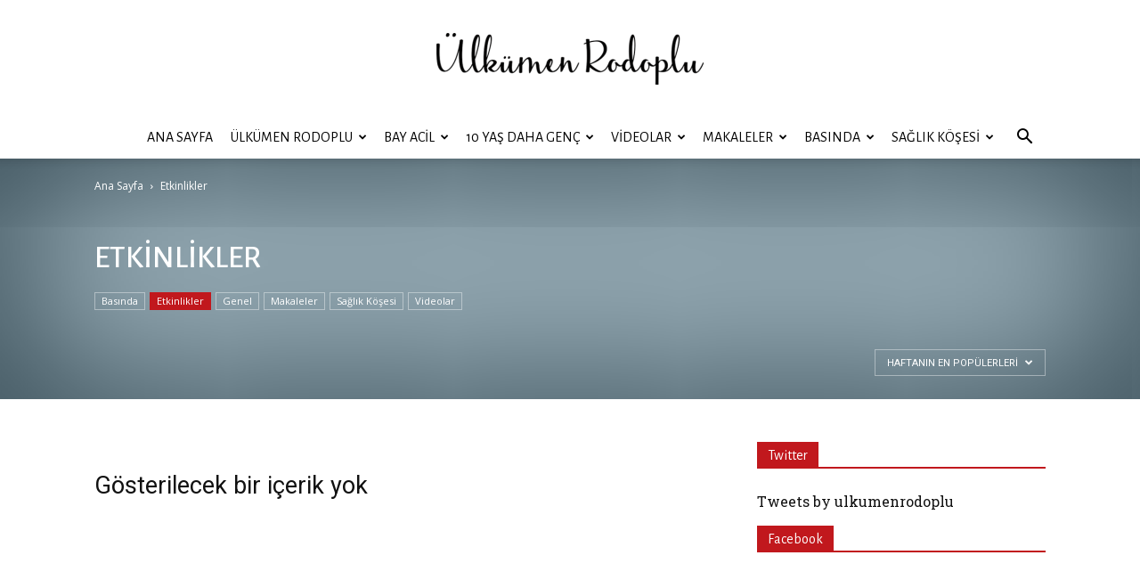

--- FILE ---
content_type: text/html; charset=UTF-8
request_url: http://www.ulkumenrodoplu.com/kategori/etkinlikler?filter_by=popular7
body_size: 14960
content:
<!doctype html >
<!--[if IE 8]>    <html class="ie8" lang="en"> <![endif]-->
<!--[if IE 9]>    <html class="ie9" lang="en"> <![endif]-->
<!--[if gt IE 8]><!--> <html lang="tr-TR" prefix="og: http://ogp.me/ns#"> <!--<![endif]-->
<head>
    <title>Etkinlikler arşivleri | Dr. Ülkümen Rodoplu</title>
    <meta charset="UTF-8" />
    <meta name="viewport" content="width=device-width, initial-scale=1.0">
    <link rel="pingback" href="http://www.ulkumenrodoplu.com/xmlrpc.php" />
    <link rel="icon" type="image/png" href="http://www.ulkumenrodoplu.com/wp-content/uploads/2020/02/fav-300x300.jpg">
<!-- This site is optimized with the Yoast SEO plugin v5.2 - https://yoast.com/wordpress/plugins/seo/ -->
<link rel="canonical" href="http://www.ulkumenrodoplu.com/kategori/etkinlikler" />
<meta property="og:locale" content="tr_TR" />
<meta property="og:type" content="object" />
<meta property="og:title" content="Etkinlikler arşivleri | Dr. Ülkümen Rodoplu" />
<meta property="og:url" content="http://www.ulkumenrodoplu.com/kategori/etkinlikler" />
<meta property="og:site_name" content="Dr. Ülkümen Rodoplu" />
<meta name="twitter:card" content="summary" />
<meta name="twitter:title" content="Etkinlikler arşivleri | Dr. Ülkümen Rodoplu" />
<meta name="twitter:site" content="@ulkumenrodoplu" />
<!-- / Yoast SEO plugin. -->

<link rel='dns-prefetch' href='//fonts.googleapis.com' />
<link rel='dns-prefetch' href='//s.w.org' />
<link rel="alternate" type="application/rss+xml" title="Dr. Ülkümen Rodoplu &raquo; beslemesi" href="http://www.ulkumenrodoplu.com/feed" />
<link rel="alternate" type="application/rss+xml" title="Dr. Ülkümen Rodoplu &raquo; yorum beslemesi" href="http://www.ulkumenrodoplu.com/comments/feed" />
<link rel="alternate" type="application/rss+xml" title="Dr. Ülkümen Rodoplu &raquo; Etkinlikler kategori beslemesi" href="http://www.ulkumenrodoplu.com/kategori/etkinlikler/feed" />
		<script type="text/javascript">
			window._wpemojiSettings = {"baseUrl":"https:\/\/s.w.org\/images\/core\/emoji\/2.2.1\/72x72\/","ext":".png","svgUrl":"https:\/\/s.w.org\/images\/core\/emoji\/2.2.1\/svg\/","svgExt":".svg","source":{"concatemoji":"http:\/\/www.ulkumenrodoplu.com\/wp-includes\/js\/wp-emoji-release.min.js?ver=4.7.29"}};
			!function(t,a,e){var r,n,i,o=a.createElement("canvas"),l=o.getContext&&o.getContext("2d");function c(t){var e=a.createElement("script");e.src=t,e.defer=e.type="text/javascript",a.getElementsByTagName("head")[0].appendChild(e)}for(i=Array("flag","emoji4"),e.supports={everything:!0,everythingExceptFlag:!0},n=0;n<i.length;n++)e.supports[i[n]]=function(t){var e,a=String.fromCharCode;if(!l||!l.fillText)return!1;switch(l.clearRect(0,0,o.width,o.height),l.textBaseline="top",l.font="600 32px Arial",t){case"flag":return(l.fillText(a(55356,56826,55356,56819),0,0),o.toDataURL().length<3e3)?!1:(l.clearRect(0,0,o.width,o.height),l.fillText(a(55356,57331,65039,8205,55356,57096),0,0),e=o.toDataURL(),l.clearRect(0,0,o.width,o.height),l.fillText(a(55356,57331,55356,57096),0,0),e!==o.toDataURL());case"emoji4":return l.fillText(a(55357,56425,55356,57341,8205,55357,56507),0,0),e=o.toDataURL(),l.clearRect(0,0,o.width,o.height),l.fillText(a(55357,56425,55356,57341,55357,56507),0,0),e!==o.toDataURL()}return!1}(i[n]),e.supports.everything=e.supports.everything&&e.supports[i[n]],"flag"!==i[n]&&(e.supports.everythingExceptFlag=e.supports.everythingExceptFlag&&e.supports[i[n]]);e.supports.everythingExceptFlag=e.supports.everythingExceptFlag&&!e.supports.flag,e.DOMReady=!1,e.readyCallback=function(){e.DOMReady=!0},e.supports.everything||(r=function(){e.readyCallback()},a.addEventListener?(a.addEventListener("DOMContentLoaded",r,!1),t.addEventListener("load",r,!1)):(t.attachEvent("onload",r),a.attachEvent("onreadystatechange",function(){"complete"===a.readyState&&e.readyCallback()})),(r=e.source||{}).concatemoji?c(r.concatemoji):r.wpemoji&&r.twemoji&&(c(r.twemoji),c(r.wpemoji)))}(window,document,window._wpemojiSettings);
		</script>
		<style type="text/css">
img.wp-smiley,
img.emoji {
	display: inline !important;
	border: none !important;
	box-shadow: none !important;
	height: 1em !important;
	width: 1em !important;
	margin: 0 .07em !important;
	vertical-align: -0.1em !important;
	background: none !important;
	padding: 0 !important;
}
</style>
<link rel='stylesheet' id='contact-form-7-css'  href='http://www.ulkumenrodoplu.com/wp-content/plugins/contact-form-7/includes/css/styles.css?ver=4.8.1' type='text/css' media='all' />
<link rel='stylesheet' id='rs-plugin-settings-css'  href='http://www.ulkumenrodoplu.com/wp-content/plugins/revslider/public/assets/css/settings.css?ver=5.4.1' type='text/css' media='all' />
<style id='rs-plugin-settings-inline-css' type='text/css'>
#rs-demo-id {}
</style>
<link rel='stylesheet' id='google-fonts-style-css'  href='http://fonts.googleapis.com/css?family=Alegreya+Sans%3A400%2C200%2C200italic%2C300%2C300italic%2C400italic%2C500%2C500italic%2C600%2C600italic%2C700%2C700italic%7CRoboto+Slab%3A400%2C200%2C200italic%2C300%2C300italic%2C400italic%2C500%2C500italic%2C600%2C600italic%2C700%2C700italic%7COpen+Sans%3A300italic%2C400%2C400italic%2C600%2C600italic%2C700%2C200%2C200italic%2C300%2C500%2C500italic%2C700italic%7CRoboto%3A300%2C400%2C400italic%2C500%2C500italic%2C700%2C900%2C200%2C200italic%2C300italic%2C600%2C600italic%2C700italic&#038;subset=cyrillic%2Ccyrillic-ext%2Clatin%2Clatin-ext&#038;ver=7.8' type='text/css' media='all' />
<link rel='stylesheet' id='js_composer_front-css'  href='http://www.ulkumenrodoplu.com/wp-content/plugins/js_composer/assets/css/js_composer.min.css?ver=5.0.1' type='text/css' media='all' />
<link rel='stylesheet' id='td-theme-css'  href='http://www.ulkumenrodoplu.com/wp-content/themes/ulkumenrodoplu/style.css?ver=7.8' type='text/css' media='all' />
<link rel='stylesheet' id='td-theme-demo-style-css'  href='http://www.ulkumenrodoplu.com/wp-content/themes/ulkumenrodoplu/includes/demos/politics/demo_style.css?ver=7.8' type='text/css' media='all' />
<script type='text/javascript' src='http://www.ulkumenrodoplu.com/wp-includes/js/jquery/jquery.js?ver=1.12.4'></script>
<script type='text/javascript' src='http://www.ulkumenrodoplu.com/wp-includes/js/jquery/jquery-migrate.min.js?ver=1.4.1'></script>
<script type='text/javascript' src='http://www.ulkumenrodoplu.com/wp-content/plugins/revslider/public/assets/js/jquery.themepunch.tools.min.js?ver=5.4.1'></script>
<script type='text/javascript' src='http://www.ulkumenrodoplu.com/wp-content/plugins/revslider/public/assets/js/jquery.themepunch.revolution.min.js?ver=5.4.1'></script>
<script type='text/javascript'>
/* <![CDATA[ */
var sfpp_script_vars = {"language":"tr_TR","appId":"297186066963865"};
/* ]]> */
</script>
<script type='text/javascript' async="async" src='http://www.ulkumenrodoplu.com/wp-content/plugins/simple-facebook-twitter-widget/js/simple-facebook-page-root.js?ver=1.4.15'></script>
<link rel='https://api.w.org/' href='http://www.ulkumenrodoplu.com/wp-json/' />
<link rel="EditURI" type="application/rsd+xml" title="RSD" href="http://www.ulkumenrodoplu.com/xmlrpc.php?rsd" />
<link rel="wlwmanifest" type="application/wlwmanifest+xml" href="http://www.ulkumenrodoplu.com/wp-includes/wlwmanifest.xml" /> 
<meta name="generator" content="WordPress 4.7.29" />
<!--[if lt IE 9]><script src="http://html5shim.googlecode.com/svn/trunk/html5.js"></script><![endif]-->
    <meta name="generator" content="Powered by Visual Composer - drag and drop page builder for WordPress."/>
<!--[if lte IE 9]><link rel="stylesheet" type="text/css" href="http://www.ulkumenrodoplu.com/wp-content/plugins/js_composer/assets/css/vc_lte_ie9.min.css" media="screen"><![endif]--><meta name="generator" content="Powered by Slider Revolution 5.4.1 - responsive, Mobile-Friendly Slider Plugin for WordPress with comfortable drag and drop interface." />

<!-- JS generated by theme -->

<script>
    
    

	    var tdBlocksArray = []; //here we store all the items for the current page

	    //td_block class - each ajax block uses a object of this class for requests
	    function tdBlock() {
		    this.id = '';
		    this.block_type = 1; //block type id (1-234 etc)
		    this.atts = '';
		    this.td_column_number = '';
		    this.td_current_page = 1; //
		    this.post_count = 0; //from wp
		    this.found_posts = 0; //from wp
		    this.max_num_pages = 0; //from wp
		    this.td_filter_value = ''; //current live filter value
		    this.is_ajax_running = false;
		    this.td_user_action = ''; // load more or infinite loader (used by the animation)
		    this.header_color = '';
		    this.ajax_pagination_infinite_stop = ''; //show load more at page x
	    }


        // td_js_generator - mini detector
        (function(){
            var htmlTag = document.getElementsByTagName("html")[0];

            if ( navigator.userAgent.indexOf("MSIE 10.0") > -1 ) {
                htmlTag.className += ' ie10';
            }

            if ( !!navigator.userAgent.match(/Trident.*rv\:11\./) ) {
                htmlTag.className += ' ie11';
            }

            if ( /(iPad|iPhone|iPod)/g.test(navigator.userAgent) ) {
                htmlTag.className += ' td-md-is-ios';
            }

            var user_agent = navigator.userAgent.toLowerCase();
            if ( user_agent.indexOf("android") > -1 ) {
                htmlTag.className += ' td-md-is-android';
            }

            if ( -1 !== navigator.userAgent.indexOf('Mac OS X')  ) {
                htmlTag.className += ' td-md-is-os-x';
            }

            if ( /chrom(e|ium)/.test(navigator.userAgent.toLowerCase()) ) {
               htmlTag.className += ' td-md-is-chrome';
            }

            if ( -1 !== navigator.userAgent.indexOf('Firefox') ) {
                htmlTag.className += ' td-md-is-firefox';
            }

            if ( -1 !== navigator.userAgent.indexOf('Safari') && -1 === navigator.userAgent.indexOf('Chrome') ) {
                htmlTag.className += ' td-md-is-safari';
            }

            if( -1 !== navigator.userAgent.indexOf('IEMobile') ){
                htmlTag.className += ' td-md-is-iemobile';
            }

        })();




        var tdLocalCache = {};

        ( function () {
            "use strict";

            tdLocalCache = {
                data: {},
                remove: function (resource_id) {
                    delete tdLocalCache.data[resource_id];
                },
                exist: function (resource_id) {
                    return tdLocalCache.data.hasOwnProperty(resource_id) && tdLocalCache.data[resource_id] !== null;
                },
                get: function (resource_id) {
                    return tdLocalCache.data[resource_id];
                },
                set: function (resource_id, cachedData) {
                    tdLocalCache.remove(resource_id);
                    tdLocalCache.data[resource_id] = cachedData;
                }
            };
        })();

    
    
var td_viewport_interval_list=[{"limitBottom":767,"sidebarWidth":228},{"limitBottom":1018,"sidebarWidth":300},{"limitBottom":1140,"sidebarWidth":324}];
var td_animation_stack_effect="type0";
var tds_animation_stack=true;
var td_animation_stack_specific_selectors=".entry-thumb, img";
var td_animation_stack_general_selectors=".td-animation-stack img, .td-animation-stack .entry-thumb, .post img";
var tds_general_modal_image="yes";
var td_ajax_url="http:\/\/www.ulkumenrodoplu.com\/wp-admin\/admin-ajax.php?td_theme_name=Newspaper&v=7.8";
var td_get_template_directory_uri="http:\/\/www.ulkumenrodoplu.com\/wp-content\/themes\/ulkumenrodoplu";
var tds_snap_menu="snap";
var tds_logo_on_sticky="";
var tds_header_style="10";
var td_please_wait="L\u00fctfen Bekleyin...";
var td_email_user_pass_incorrect="Kullan\u0131c\u0131 ad\u0131 veya \u015fifre yanl\u0131\u015f!";
var td_email_user_incorrect="Email veya kullan\u0131c\u0131 ad\u0131 yanl\u0131\u015f!";
var td_email_incorrect="Email yanl\u0131\u015f!";
var tds_more_articles_on_post_enable="";
var tds_more_articles_on_post_time_to_wait="";
var tds_more_articles_on_post_pages_distance_from_top=0;
var tds_theme_color_site_wide="#c1181d";
var tds_smart_sidebar="enabled";
var tdThemeName="Newspaper";
var td_magnific_popup_translation_tPrev="\u00d6nceki (Sol ok tu\u015fu)";
var td_magnific_popup_translation_tNext="Sonraki (Sa\u011f ok tu\u015fu)";
var td_magnific_popup_translation_tCounter="%curr% \/ %total%";
var td_magnific_popup_translation_ajax_tError="%url% linkindeki i\u00e7erik y\u00fcklenemedi.";
var td_magnific_popup_translation_image_tError="%curr% nolu imaj y\u00fcklenemedi.";
var td_ad_background_click_link="";
var td_ad_background_click_target="";
</script>


<!-- Header style compiled by theme -->

<style>
    
.td-header-wrap .black-menu .sf-menu > .current-menu-item > a,
    .td-header-wrap .black-menu .sf-menu > .current-menu-ancestor > a,
    .td-header-wrap .black-menu .sf-menu > .current-category-ancestor > a,
    .td-header-wrap .black-menu .sf-menu > li > a:hover,
    .td-header-wrap .black-menu .sf-menu > .sfHover > a,
    .td-header-style-12 .td-header-menu-wrap-full,
    .sf-menu > .current-menu-item > a:after,
    .sf-menu > .current-menu-ancestor > a:after,
    .sf-menu > .current-category-ancestor > a:after,
    .sf-menu > li:hover > a:after,
    .sf-menu > .sfHover > a:after,
    .td-header-style-12 .td-affix,
    .header-search-wrap .td-drop-down-search:after,
    .header-search-wrap .td-drop-down-search .btn:hover,
    input[type=submit]:hover,
    .td-read-more a,
    .td-post-category:hover,
    .td-grid-style-1.td-hover-1 .td-big-grid-post:hover .td-post-category,
    .td-grid-style-5.td-hover-1 .td-big-grid-post:hover .td-post-category,
    .td_top_authors .td-active .td-author-post-count,
    .td_top_authors .td-active .td-author-comments-count,
    .td_top_authors .td_mod_wrap:hover .td-author-post-count,
    .td_top_authors .td_mod_wrap:hover .td-author-comments-count,
    .td-404-sub-sub-title a:hover,
    .td-search-form-widget .wpb_button:hover,
    .td-rating-bar-wrap div,
    .td_category_template_3 .td-current-sub-category,
    .dropcap,
    .td_wrapper_video_playlist .td_video_controls_playlist_wrapper,
    .wpb_default,
    .wpb_default:hover,
    .td-left-smart-list:hover,
    .td-right-smart-list:hover,
    .woocommerce-checkout .woocommerce input.button:hover,
    .woocommerce-page .woocommerce a.button:hover,
    .woocommerce-account div.woocommerce .button:hover,
    #bbpress-forums button:hover,
    .bbp_widget_login .button:hover,
    .td-footer-wrapper .td-post-category,
    .td-footer-wrapper .widget_product_search input[type="submit"]:hover,
    .woocommerce .product a.button:hover,
    .woocommerce .product #respond input#submit:hover,
    .woocommerce .checkout input#place_order:hover,
    .woocommerce .woocommerce.widget .button:hover,
    .single-product .product .summary .cart .button:hover,
    .woocommerce-cart .woocommerce table.cart .button:hover,
    .woocommerce-cart .woocommerce .shipping-calculator-form .button:hover,
    .td-next-prev-wrap a:hover,
    .td-load-more-wrap a:hover,
    .td-post-small-box a:hover,
    .page-nav .current,
    .page-nav:first-child > div,
    .td_category_template_8 .td-category-header .td-category a.td-current-sub-category,
    .td_category_template_4 .td-category-siblings .td-category a:hover,
    #bbpress-forums .bbp-pagination .current,
    #bbpress-forums #bbp-single-user-details #bbp-user-navigation li.current a,
    .td-theme-slider:hover .slide-meta-cat a,
    a.vc_btn-black:hover,
    .td-trending-now-wrapper:hover .td-trending-now-title,
    .td-scroll-up,
    .td-smart-list-button:hover,
    .td-weather-information:before,
    .td-weather-week:before,
    .td_block_exchange .td-exchange-header:before,
    .td_block_big_grid_9.td-grid-style-1 .td-post-category,
    .td_block_big_grid_9.td-grid-style-5 .td-post-category,
    .td-grid-style-6.td-hover-1 .td-module-thumb:after,
    .td-pulldown-syle-2 .td-subcat-dropdown ul:after,
    .td_block_template_9 .td-block-title:after,
    .td_block_template_15 .td-block-title:before {
        background-color: #c1181d;
    }

    .global-block-template-4 .td-related-title .td-cur-simple-item:before {
        border-color: #c1181d transparent transparent transparent !important;
    }

    .woocommerce .woocommerce-message .button:hover,
    .woocommerce .woocommerce-error .button:hover,
    .woocommerce .woocommerce-info .button:hover,
    .global-block-template-4 .td-related-title .td-cur-simple-item,
    .global-block-template-3 .td-related-title .td-cur-simple-item,
    .global-block-template-9 .td-related-title:after {
        background-color: #c1181d !important;
    }

    .woocommerce .product .onsale,
    .woocommerce.widget .ui-slider .ui-slider-handle {
        background: none #c1181d;
    }

    .woocommerce.widget.widget_layered_nav_filters ul li a {
        background: none repeat scroll 0 0 #c1181d !important;
    }

    a,
    cite a:hover,
    .td_mega_menu_sub_cats .cur-sub-cat,
    .td-mega-span h3 a:hover,
    .td_mod_mega_menu:hover .entry-title a,
    .header-search-wrap .result-msg a:hover,
    .top-header-menu li a:hover,
    .top-header-menu .current-menu-item > a,
    .top-header-menu .current-menu-ancestor > a,
    .top-header-menu .current-category-ancestor > a,
    .td-social-icon-wrap > a:hover,
    .td-header-sp-top-widget .td-social-icon-wrap a:hover,
    .td-page-content blockquote p,
    .td-post-content blockquote p,
    .mce-content-body blockquote p,
    .comment-content blockquote p,
    .wpb_text_column blockquote p,
    .td_block_text_with_title blockquote p,
    .td_module_wrap:hover .entry-title a,
    .td-subcat-filter .td-subcat-list a:hover,
    .td-subcat-filter .td-subcat-dropdown a:hover,
    .td_quote_on_blocks,
    .dropcap2,
    .dropcap3,
    .td_top_authors .td-active .td-authors-name a,
    .td_top_authors .td_mod_wrap:hover .td-authors-name a,
    .td-post-next-prev-content a:hover,
    .author-box-wrap .td-author-social a:hover,
    .td-author-name a:hover,
    .td-author-url a:hover,
    .td_mod_related_posts:hover h3 > a,
    .td-post-template-11 .td-related-title .td-related-left:hover,
    .td-post-template-11 .td-related-title .td-related-right:hover,
    .td-post-template-11 .td-related-title .td-cur-simple-item,
    .td-post-template-11 .td_block_related_posts .td-next-prev-wrap a:hover,
    .comment-reply-link:hover,
    .logged-in-as a:hover,
    #cancel-comment-reply-link:hover,
    .td-search-query,
    .td-category-header .td-pulldown-category-filter-link:hover,
    .td-category-siblings .td-subcat-dropdown a:hover,
    .td-category-siblings .td-subcat-dropdown a.td-current-sub-category,
    .widget a:hover,
    .archive .widget_archive .current,
    .archive .widget_archive .current a,
    .widget_calendar tfoot a:hover,
    .woocommerce a.added_to_cart:hover,
    #bbpress-forums li.bbp-header .bbp-reply-content span a:hover,
    #bbpress-forums .bbp-forum-freshness a:hover,
    #bbpress-forums .bbp-topic-freshness a:hover,
    #bbpress-forums .bbp-forums-list li a:hover,
    #bbpress-forums .bbp-forum-title:hover,
    #bbpress-forums .bbp-topic-permalink:hover,
    #bbpress-forums .bbp-topic-started-by a:hover,
    #bbpress-forums .bbp-topic-started-in a:hover,
    #bbpress-forums .bbp-body .super-sticky li.bbp-topic-title .bbp-topic-permalink,
    #bbpress-forums .bbp-body .sticky li.bbp-topic-title .bbp-topic-permalink,
    .widget_display_replies .bbp-author-name,
    .widget_display_topics .bbp-author-name,
    .footer-text-wrap .footer-email-wrap a,
    .td-subfooter-menu li a:hover,
    .footer-social-wrap a:hover,
    a.vc_btn-black:hover,
    .td-smart-list-dropdown-wrap .td-smart-list-button:hover,
    .td_module_17 .td-read-more a:hover,
    .td_module_18 .td-read-more a:hover,
    .td_module_19 .td-post-author-name a:hover,
    .td-instagram-user a,
    .td-pulldown-syle-2 .td-subcat-dropdown:hover .td-subcat-more span,
    .td-pulldown-syle-2 .td-subcat-dropdown:hover .td-subcat-more i,
    .td-pulldown-syle-3 .td-subcat-dropdown:hover .td-subcat-more span,
    .td-pulldown-syle-3 .td-subcat-dropdown:hover .td-subcat-more i,
    .td-block-title-wrap .td-wrapper-pulldown-filter .td-pulldown-filter-display-option:hover,
    .td-block-title-wrap .td-wrapper-pulldown-filter .td-pulldown-filter-display-option:hover i,
    .td-block-title-wrap .td-wrapper-pulldown-filter .td-pulldown-filter-link:hover,
    .td-block-title-wrap .td-wrapper-pulldown-filter .td-pulldown-filter-item .td-cur-simple-item,
    .global-block-template-2 .td-related-title .td-cur-simple-item,
    .global-block-template-5 .td-related-title .td-cur-simple-item,
    .global-block-template-6 .td-related-title .td-cur-simple-item,
    .global-block-template-7 .td-related-title .td-cur-simple-item,
    .global-block-template-8 .td-related-title .td-cur-simple-item,
    .global-block-template-9 .td-related-title .td-cur-simple-item,
    .global-block-template-10 .td-related-title .td-cur-simple-item,
    .global-block-template-11 .td-related-title .td-cur-simple-item,
    .global-block-template-12 .td-related-title .td-cur-simple-item,
    .global-block-template-13 .td-related-title .td-cur-simple-item,
    .global-block-template-14 .td-related-title .td-cur-simple-item,
    .global-block-template-15 .td-related-title .td-cur-simple-item,
    .global-block-template-16 .td-related-title .td-cur-simple-item,
    .global-block-template-17 .td-related-title .td-cur-simple-item,
    .td-theme-wrap .sf-menu ul .td-menu-item > a:hover,
    .td-theme-wrap .sf-menu ul .sfHover > a,
    .td-theme-wrap .sf-menu ul .current-menu-ancestor > a,
    .td-theme-wrap .sf-menu ul .current-category-ancestor > a,
    .td-theme-wrap .sf-menu ul .current-menu-item > a {
        color: #c1181d;
    }

    a.vc_btn-black.vc_btn_square_outlined:hover,
    a.vc_btn-black.vc_btn_outlined:hover,
    .td-mega-menu-page .wpb_content_element ul li a:hover,
     .td-theme-wrap .td-aj-search-results .td_module_wrap:hover .entry-title a,
    .td-theme-wrap .header-search-wrap .result-msg a:hover {
        color: #c1181d !important;
    }

    .td-next-prev-wrap a:hover,
    .td-load-more-wrap a:hover,
    .td-post-small-box a:hover,
    .page-nav .current,
    .page-nav:first-child > div,
    .td_category_template_8 .td-category-header .td-category a.td-current-sub-category,
    .td_category_template_4 .td-category-siblings .td-category a:hover,
    #bbpress-forums .bbp-pagination .current,
    .post .td_quote_box,
    .page .td_quote_box,
    a.vc_btn-black:hover,
    .td_block_template_5 .td-block-title > * {
        border-color: #c1181d;
    }

    .td_wrapper_video_playlist .td_video_currently_playing:after {
        border-color: #c1181d !important;
    }

    .header-search-wrap .td-drop-down-search:before {
        border-color: transparent transparent #c1181d transparent;
    }

    .block-title > span,
    .block-title > a,
    .block-title > label,
    .widgettitle,
    .widgettitle:after,
    .td-trending-now-title,
    .td-trending-now-wrapper:hover .td-trending-now-title,
    .wpb_tabs li.ui-tabs-active a,
    .wpb_tabs li:hover a,
    .vc_tta-container .vc_tta-color-grey.vc_tta-tabs-position-top.vc_tta-style-classic .vc_tta-tabs-container .vc_tta-tab.vc_active > a,
    .vc_tta-container .vc_tta-color-grey.vc_tta-tabs-position-top.vc_tta-style-classic .vc_tta-tabs-container .vc_tta-tab:hover > a,
    .td_block_template_1 .td-related-title .td-cur-simple-item,
    .woocommerce .product .products h2,
    .td-subcat-filter .td-subcat-dropdown:hover .td-subcat-more {
    	background-color: #c1181d;
    }

    .woocommerce div.product .woocommerce-tabs ul.tabs li.active {
    	background-color: #c1181d !important;
    }

    .block-title,
    .td_block_template_1 .td-related-title,
    .wpb_tabs .wpb_tabs_nav,
    .vc_tta-container .vc_tta-color-grey.vc_tta-tabs-position-top.vc_tta-style-classic .vc_tta-tabs-container,
    .woocommerce div.product .woocommerce-tabs ul.tabs:before {
        border-color: #c1181d;
    }
    .td_block_wrap .td-subcat-item a.td-cur-simple-item {
	    color: #c1181d;
	}


    
    .td-grid-style-4 .entry-title
    {
        background-color: rgba(193, 24, 29, 0.7);
    }

    
    .td-header-wrap .td-header-top-menu-full,
    .td-header-wrap .top-header-menu .sub-menu {
        background-color: #000000;
    }
    .td-header-style-8 .td-header-top-menu-full {
        background-color: transparent;
    }
    .td-header-style-8 .td-header-top-menu-full .td-header-top-menu {
        background-color: #000000;
        padding-left: 15px;
        padding-right: 15px;
    }

    .td-header-wrap .td-header-top-menu-full .td-header-top-menu,
    .td-header-wrap .td-header-top-menu-full {
        border-bottom: none;
    }


    
    .td-header-top-menu,
    .td-header-top-menu a,
    .td-header-wrap .td-header-top-menu-full .td-header-top-menu,
    .td-header-wrap .td-header-top-menu-full a,
    .td-header-style-8 .td-header-top-menu,
    .td-header-style-8 .td-header-top-menu a {
        color: #ffffff;
    }

    
    .top-header-menu .current-menu-item > a,
    .top-header-menu .current-menu-ancestor > a,
    .top-header-menu .current-category-ancestor > a,
    .top-header-menu li a:hover {
        color: #ededed;
    }

    
    .td-header-wrap .td-header-sp-top-widget .td-icon-font {
        color: #ffffff;
    }

    
    .td-header-wrap .td-header-sp-top-widget i.td-icon-font:hover {
        color: #ededed;
    }


    
    .td-theme-wrap .sf-menu .td-normal-menu .td-menu-item > a:hover,
    .td-theme-wrap .sf-menu .td-normal-menu .sfHover > a,
    .td-theme-wrap .sf-menu .td-normal-menu .current-menu-ancestor > a,
    .td-theme-wrap .sf-menu .td-normal-menu .current-category-ancestor > a,
    .td-theme-wrap .sf-menu .td-normal-menu .current-menu-item > a {
        background-color: #005578;
    }

    
    .td-theme-wrap .sf-menu .td-normal-menu .td-menu-item > a:hover,
    .td-theme-wrap .sf-menu .td-normal-menu .sfHover > a,
    .td-theme-wrap .sf-menu .td-normal-menu .current-menu-ancestor > a,
    .td-theme-wrap .sf-menu .td-normal-menu .current-category-ancestor > a,
    .td-theme-wrap .sf-menu .td-normal-menu .current-menu-item > a {
        color: #ffffff;
    }

    
    .td-menu-background:before,
    .td-search-background:before {
        background: rgba(36,34,51,0.9);
        background: -moz-linear-gradient(top, rgba(36,34,51,0.9) 0%, rgba(69,120,249,0.9) 100%);
        background: -webkit-gradient(left top, left bottom, color-stop(0%, rgba(36,34,51,0.9)), color-stop(100%, rgba(69,120,249,0.9)));
        background: -webkit-linear-gradient(top, rgba(36,34,51,0.9) 0%, rgba(69,120,249,0.9) 100%);
        background: -o-linear-gradient(top, rgba(36,34,51,0.9) 0%, @mobileu_gradient_two_mob 100%);
        background: -ms-linear-gradient(top, rgba(36,34,51,0.9) 0%, rgba(69,120,249,0.9) 100%);
        background: linear-gradient(to bottom, rgba(36,34,51,0.9) 0%, rgba(69,120,249,0.9) 100%);
        filter: progid:DXImageTransform.Microsoft.gradient( startColorstr='rgba(36,34,51,0.9)', endColorstr='rgba(69,120,249,0.9)', GradientType=0 );
    }

    
    .td-footer-wrapper::before {
        background-size: 100% auto;
    }

    
    .td-menu-background,
    .td-search-background {
        background-image: url('http://www.ulkumenrodoplu.com/wp-content/uploads/2017/04/izmir-rooteto.jpg');
    }

    
    .top-header-menu > li > a,
    .td-weather-top-widget .td-weather-now .td-big-degrees,
    .td-weather-top-widget .td-weather-header .td-weather-city,
    .td-header-sp-top-menu .td_data_time {
        font-family:"Alegreya Sans";
	
    }
    
    .top-header-menu .menu-item-has-children li a {
    	font-family:"Alegreya Sans";
	
    }
    
    ul.sf-menu > .td-menu-item > a {
        font-family:"Alegreya Sans";
	font-size:16px;
	font-weight:normal;
	
    }
    
    .sf-menu ul .td-menu-item a {
        font-family:"Alegreya Sans";
	font-size:15px;
	font-weight:normal;
	
    }
	
    .td_mod_mega_menu .item-details a {
        font-family:"Alegreya Sans";
	font-size:18px;
	font-weight:normal;
	
    }
    
    .td_mega_menu_sub_cats .block-mega-child-cats a {
        font-family:"Alegreya Sans";
	font-size:15px;
	
    }
    
    .block-title > span,
    .block-title > a,
    .widgettitle,
    .td-trending-now-title,
    .wpb_tabs li a,
    .vc_tta-container .vc_tta-color-grey.vc_tta-tabs-position-top.vc_tta-style-classic .vc_tta-tabs-container .vc_tta-tab > a,
    .td-theme-wrap .td-related-title a,
    .woocommerce div.product .woocommerce-tabs ul.tabs li a,
    .woocommerce .product .products h2,
    .td-theme-wrap .td-block-title {
        font-family:"Alegreya Sans";
	font-size:16px;
	
    }
    
    .td-post-author-name a {
        font-family:"Alegreya Sans";
	
    }
    
    .td-post-date .entry-date {
        font-family:"Alegreya Sans";
	
    }
    
    .td-module-comments a,
    .td-post-views span,
    .td-post-comments a {
        font-family:"Alegreya Sans";
	
    }
    
    .td-big-grid-meta .td-post-category,
    .td_module_wrap .td-post-category,
    .td-module-image .td-post-category {
        font-family:"Alegreya Sans";
	
    }
    
    .td-subcat-filter .td-subcat-dropdown a,
    .td-subcat-filter .td-subcat-list a,
    .td-subcat-filter .td-subcat-dropdown span {
        font-family:"Alegreya Sans";
	
    }
    
    .td-excerpt {
        font-family:"Alegreya Sans";
	
    }


	
	.td_module_wrap .td-module-title {
		font-family:"Alegreya Sans";
	
	}
     
	.td_block_trending_now .entry-title a,
	.td-theme-slider .td-module-title a,
    .td-big-grid-post .entry-title {
		font-family:"Alegreya Sans";
	
	}
    
    .td_module_mx1 .td-module-title a {
    	font-family:"Alegreya Sans";
	
    }
    
    .td_module_mx2 .td-module-title a {
    	font-family:"Alegreya Sans";
	
    }
    
    .td_module_mx3 .td-module-title a {
    	font-family:"Alegreya Sans";
	
    }
    
    .td_module_mx4 .td-module-title a {
    	font-family:"Alegreya Sans";
	
    }
    
    .td_module_mx7 .td-module-title a {
    	font-family:"Alegreya Sans";
	
    }
    
    .td_module_mx8 .td-module-title a {
    	font-family:"Alegreya Sans";
	
    }
    
    .td_module_mx9 .td-module-title a {
    	font-family:"Alegreya Sans";
	
    }
    
	#td-mobile-nav,
	#td-mobile-nav .wpb_button,
	.td-search-wrap-mob {
		font-family:"Alegreya Sans";
	
	}


	
	.post .td-post-header .entry-title {
		font-family:"Alegreya Sans";
	
	}
    
    .td-post-content p,
    .td-post-content {
        font-family:"Alegreya Sans";
	
    }
    
    .td-page-title,
    .woocommerce-page .page-title,
    .td-category-title-holder .td-page-title {
    	font-family:"Alegreya Sans";
	
    }
    
    .widget_archive a,
    .widget_calendar,
    .widget_categories a,
    .widget_nav_menu a,
    .widget_meta a,
    .widget_pages a,
    .widget_recent_comments a,
    .widget_recent_entries a,
    .widget_text .textwidget,
    .widget_tag_cloud a,
    .widget_search input,
    .woocommerce .product-categories a,
    .widget_display_forums a,
    .widget_display_replies a,
    .widget_display_topics a,
    .widget_display_views a,
    .widget_display_stats {
    	font-family:"Roboto Slab";
	font-size:16px;
	
    }
</style>

<noscript><style type="text/css"> .wpb_animate_when_almost_visible { opacity: 1; }</style></noscript></head>

<body class="archive category category-etkinlikler category-299 global-block-template-1 td-politics td_category_template_8 td_category_top_posts_style_disable wpb-js-composer js-comp-ver-5.0.1 vc_responsive td-animation-stack-type0 td-full-layout" itemscope="itemscope" itemtype="http://schema.org/WebPage">

        <div class="td-scroll-up"><i class="td-icon-menu-up"></i></div>
    
    <div class="td-menu-background"></div>
<div id="td-mobile-nav">
    <div class="td-mobile-container">
        <!-- mobile menu top section -->
        <div class="td-menu-socials-wrap">
            <!-- socials -->
            <div class="td-menu-socials">
                
        <span class="td-social-icon-wrap">
            <a target="_blank" href="https://www.facebook.com/drulkumenrodoplu" title="Facebook">
                <i class="td-icon-font td-icon-facebook"></i>
            </a>
        </span>
        <span class="td-social-icon-wrap">
            <a target="_blank" href="https://www.instagram.com/dr.ulkumenrodoplu" title="Instagram">
                <i class="td-icon-font td-icon-instagram"></i>
            </a>
        </span>
        <span class="td-social-icon-wrap">
            <a target="_blank" href="https://twitter.com/ulkumenrodoplu" title="Twitter">
                <i class="td-icon-font td-icon-twitter"></i>
            </a>
        </span>
        <span class="td-social-icon-wrap">
            <a target="_blank" href="https://www.youtube.com/channel/UC4CGaJdIl5kjbHptEPeqYVw" title="Youtube">
                <i class="td-icon-font td-icon-youtube"></i>
            </a>
        </span>            </div>
            <!-- close button -->
            <div class="td-mobile-close">
                <a href="#"><i class="td-icon-close-mobile"></i></a>
            </div>
        </div>

        <!-- login section -->
        
        <!-- menu section -->
        <div class="td-mobile-content">
            <div class="menu-main-menu-container"><ul id="menu-main-menu" class="td-mobile-main-menu"><li id="menu-item-139" class="menu-item menu-item-type-post_type menu-item-object-page menu-item-home menu-item-first menu-item-139"><a href="http://www.ulkumenrodoplu.com/">Ana Sayfa</a></li>
<li id="menu-item-160" class="menu-item menu-item-type-custom menu-item-object-custom menu-item-has-children menu-item-160"><a href="#">ÜLKÜMEN RODOPLU<i class="td-icon-menu-right td-element-after"></i></a>
<ul class="sub-menu">
	<li id="menu-item-148" class="menu-item menu-item-type-post_type menu-item-object-page menu-item-148"><a href="http://www.ulkumenrodoplu.com/ozgecmis">Özgeçmiş</a></li>
	<li id="menu-item-159" class="menu-item menu-item-type-post_type menu-item-object-page menu-item-159"><a href="http://www.ulkumenrodoplu.com/vizyon-misyon-ve-degerler">Vizyon, Misyon ve Değerler</a></li>
	<li id="menu-item-364" class="menu-item menu-item-type-post_type menu-item-object-page menu-item-364"><a href="http://www.ulkumenrodoplu.com/eserler-ve-yayinlar">Eserler ve Yayınlar</a></li>
	<li id="menu-item-2342" class="menu-item menu-item-type-post_type menu-item-object-page menu-item-2342"><a href="http://www.ulkumenrodoplu.com/iletisim">İletişim</a></li>
</ul>
</li>
<li id="menu-item-2340" class="menu-item menu-item-type-custom menu-item-object-custom menu-item-has-children menu-item-2340"><a href="#">BAY ACİL<i class="td-icon-menu-right td-element-after"></i></a>
<ul class="sub-menu">
	<li id="menu-item-140" class="menu-item menu-item-type-post_type menu-item-object-page menu-item-140"><a href="http://www.ulkumenrodoplu.com/acil-komsum">Acil Komşum</a></li>
</ul>
</li>
<li id="menu-item-2341" class="menu-item menu-item-type-custom menu-item-object-custom menu-item-has-children menu-item-2341"><a href="http://www.ulkumenrodoplu.com/ulkumen-rodoplu-ile-10-yas-daha-genc">10 YAŞ DAHA GENÇ<i class="td-icon-menu-right td-element-after"></i></a>
<ul class="sub-menu">
	<li id="menu-item-3030" class="menu-item menu-item-type-post_type menu-item-object-page menu-item-3030"><a href="http://www.ulkumenrodoplu.com/10-yas-daha-genc-kayit-formu">10 Yaş Daha Genç Kayıt Formu</a></li>
</ul>
</li>
<li id="menu-item-270" class="menu-item menu-item-type-taxonomy menu-item-object-category menu-item-has-children menu-item-270"><a href="http://www.ulkumenrodoplu.com/kategori/videolar">Videolar<i class="td-icon-menu-right td-element-after"></i></a>
<ul class="sub-menu">
	<li id="menu-item-276" class="menu-item menu-item-type-taxonomy menu-item-object-category menu-item-276"><a href="http://www.ulkumenrodoplu.com/kategori/videolar/ulkumen-rodoplu">Ülkümen Rodoplu</a></li>
	<li id="menu-item-271" class="menu-item menu-item-type-taxonomy menu-item-object-category menu-item-271"><a href="http://www.ulkumenrodoplu.com/kategori/videolar/acil-tip-videolari">Acil Tıp</a></li>
	<li id="menu-item-272" class="menu-item menu-item-type-taxonomy menu-item-object-category menu-item-272"><a href="http://www.ulkumenrodoplu.com/kategori/videolar/afet-videolari">Afet</a></li>
	<li id="menu-item-273" class="menu-item menu-item-type-taxonomy menu-item-object-category menu-item-273"><a href="http://www.ulkumenrodoplu.com/kategori/videolar/genel-saglik-videolari">Genel Sağlık</a></li>
	<li id="menu-item-274" class="menu-item menu-item-type-taxonomy menu-item-object-category menu-item-274"><a href="http://www.ulkumenrodoplu.com/kategori/videolar/siyaset-videolari">Siyaset</a></li>
	<li id="menu-item-275" class="menu-item menu-item-type-taxonomy menu-item-object-category menu-item-275"><a href="http://www.ulkumenrodoplu.com/kategori/videolar/toplumsal-videolar">Toplumsal</a></li>
</ul>
</li>
<li id="menu-item-200" class="menu-item menu-item-type-taxonomy menu-item-object-category menu-item-has-children menu-item-200"><a href="http://www.ulkumenrodoplu.com/kategori/makaleler">Makaleler<i class="td-icon-menu-right td-element-after"></i></a>
<ul class="sub-menu">
	<li id="menu-item-168" class="menu-item menu-item-type-taxonomy menu-item-object-category menu-item-168"><a href="http://www.ulkumenrodoplu.com/kategori/makaleler/siyaset">Siyaset</a></li>
	<li id="menu-item-169" class="menu-item menu-item-type-taxonomy menu-item-object-category menu-item-169"><a href="http://www.ulkumenrodoplu.com/kategori/makaleler/toplumsal">Toplumsal</a></li>
	<li id="menu-item-166" class="menu-item menu-item-type-taxonomy menu-item-object-category menu-item-166"><a href="http://www.ulkumenrodoplu.com/kategori/makaleler/genel-saglik">Genel Sağlık</a></li>
	<li id="menu-item-163" class="menu-item menu-item-type-taxonomy menu-item-object-category menu-item-163"><a href="http://www.ulkumenrodoplu.com/kategori/makaleler/afet">Afet</a></li>
	<li id="menu-item-167" class="menu-item menu-item-type-taxonomy menu-item-object-category menu-item-167"><a href="http://www.ulkumenrodoplu.com/kategori/makaleler/madde-bagimliligi">Madde Bağımlılığı</a></li>
	<li id="menu-item-164" class="menu-item menu-item-type-taxonomy menu-item-object-category menu-item-164"><a href="http://www.ulkumenrodoplu.com/kategori/makaleler/egitim">Eğitim</a></li>
	<li id="menu-item-170" class="menu-item menu-item-type-taxonomy menu-item-object-category menu-item-170"><a href="http://www.ulkumenrodoplu.com/kategori/makaleler/yerel-yonetim">Yerel Yönetim</a></li>
	<li id="menu-item-162" class="menu-item menu-item-type-taxonomy menu-item-object-category menu-item-162"><a href="http://www.ulkumenrodoplu.com/kategori/makaleler/acil-tip">Acil Tıp</a></li>
</ul>
</li>
<li id="menu-item-201" class="menu-item menu-item-type-taxonomy menu-item-object-category menu-item-has-children menu-item-201"><a href="http://www.ulkumenrodoplu.com/kategori/basinda">Basında<i class="td-icon-menu-right td-element-after"></i></a>
<ul class="sub-menu">
	<li id="menu-item-1626" class="menu-item menu-item-type-taxonomy menu-item-object-category menu-item-1626"><a href="http://www.ulkumenrodoplu.com/kategori/basinda/acilkomsum">Acil Komşum</a></li>
	<li id="menu-item-1627" class="menu-item menu-item-type-taxonomy menu-item-object-category menu-item-1627"><a href="http://www.ulkumenrodoplu.com/kategori/basinda/aciltip">Acil Tıp</a></li>
	<li id="menu-item-1628" class="menu-item menu-item-type-taxonomy menu-item-object-category menu-item-1628"><a href="http://www.ulkumenrodoplu.com/kategori/basinda/afet-basinda">Afet</a></li>
	<li id="menu-item-1629" class="menu-item menu-item-type-taxonomy menu-item-object-category menu-item-1629"><a href="http://www.ulkumenrodoplu.com/kategori/basinda/genel-saglik-basinda">Genel Sağlık</a></li>
	<li id="menu-item-1630" class="menu-item menu-item-type-taxonomy menu-item-object-category menu-item-1630"><a href="http://www.ulkumenrodoplu.com/kategori/basinda/ilkyardim-basinda">İlkyardım</a></li>
	<li id="menu-item-1632" class="menu-item menu-item-type-taxonomy menu-item-object-category menu-item-1632"><a href="http://www.ulkumenrodoplu.com/kategori/basinda/siyaset-basinda">Siyaset</a></li>
	<li id="menu-item-1633" class="menu-item menu-item-type-taxonomy menu-item-object-category menu-item-1633"><a href="http://www.ulkumenrodoplu.com/kategori/basinda/toplumsal-basinda">Toplumsal</a></li>
	<li id="menu-item-1634" class="menu-item menu-item-type-taxonomy menu-item-object-category menu-item-1634"><a href="http://www.ulkumenrodoplu.com/kategori/basinda/uyusturucu-madde">Uyuşturucu Madde</a></li>
	<li id="menu-item-1635" class="menu-item menu-item-type-taxonomy menu-item-object-category menu-item-1635"><a href="http://www.ulkumenrodoplu.com/kategori/basinda/yerel-yonetim-basinda">Yerel yönetim</a></li>
	<li id="menu-item-203" class="menu-item menu-item-type-taxonomy menu-item-object-category menu-item-203"><a href="http://www.ulkumenrodoplu.com/kategori/basinda/radyo_programlari">Radyo Programları</a></li>
</ul>
</li>
<li id="menu-item-314" class="menu-item menu-item-type-taxonomy menu-item-object-category menu-item-has-children menu-item-314"><a href="http://www.ulkumenrodoplu.com/kategori/saglik-kosesi">Sağlık Köşesi<i class="td-icon-menu-right td-element-after"></i></a>
<ul class="sub-menu">
	<li id="menu-item-316" class="menu-item menu-item-type-taxonomy menu-item-object-category menu-item-316"><a href="http://www.ulkumenrodoplu.com/kategori/saglik-kosesi/sunumlar">Sunumlar</a></li>
	<li id="menu-item-315" class="menu-item menu-item-type-taxonomy menu-item-object-category menu-item-315"><a href="http://www.ulkumenrodoplu.com/kategori/saglik-kosesi/ilkyardim">İlkyardım</a></li>
	<li id="menu-item-327" class="menu-item menu-item-type-taxonomy menu-item-object-category menu-item-327"><a href="http://www.ulkumenrodoplu.com/kategori/saglik-kosesi/saglikli-yasam">Sağlıklı Yaşam</a></li>
</ul>
</li>
</ul></div>        </div>
    </div>

    <!-- register/login section -->
    </div>    <div class="td-search-background"></div>
<div class="td-search-wrap-mob">
	<div class="td-drop-down-search" aria-labelledby="td-header-search-button">
		<form method="get" class="td-search-form" action="http://www.ulkumenrodoplu.com/">
			<!-- close button -->
			<div class="td-search-close">
				<a href="#"><i class="td-icon-close-mobile"></i></a>
			</div>
			<div role="search" class="td-search-input">
				<span>ARA</span>
				<input id="td-header-search-mob" type="text" value="" name="s" autocomplete="off" />
			</div>
		</form>
		<div id="td-aj-search-mob"></div>
	</div>
</div>    
    
    <div id="td-outer-wrap" class="td-theme-wrap">
    
        <!--
Header style 10
-->

<div class="td-header-wrap td-header-style-10">

	<div class="td-header-top-menu-full td-container-wrap ">
		<div class="td-container td-header-row td-header-top-menu">
            <!-- LOGIN MODAL -->
		</div>
	</div>

    <div class="td-banner-wrap-full td-logo-wrap-full td-logo-mobile-loaded td-container-wrap ">
        <div class="td-header-sp-logo">
            			<a class="td-main-logo" href="http://www.ulkumenrodoplu.com/">
				<img src="http://www.ulkumenrodoplu.com/wp-content/uploads/2020/02/logo-site-300x58.png" alt="Dr. Ülkümen Rodoplu"/>
				<span class="td-visual-hidden">Dr. Ülkümen Rodoplu</span>
			</a>
		        </div>
    </div>

	<div class="td-header-menu-wrap-full td-container-wrap ">
		<div class="td-header-menu-wrap td-header-gradient">
			<div class="td-container td-header-row td-header-main-menu">
				<div id="td-header-menu" role="navigation">
    <div id="td-top-mobile-toggle"><a href="#"><i class="td-icon-font td-icon-mobile"></i></a></div>
    <div class="td-main-menu-logo td-logo-in-header">
        		<a class="td-mobile-logo td-sticky-disable" href="http://www.ulkumenrodoplu.com/">
			<img src="http://www.ulkumenrodoplu.com/wp-content/uploads/2017/03/mobile-logo.png" alt="Dr. Ülkümen Rodoplu"/>
		</a>
			<a class="td-header-logo td-sticky-disable" href="http://www.ulkumenrodoplu.com/">
			<img src="http://www.ulkumenrodoplu.com/wp-content/uploads/2020/02/logo-site-300x58.png" alt="Dr. Ülkümen Rodoplu"/>
		</a>
	    </div>
    <div class="menu-main-menu-container"><ul id="menu-main-menu-1" class="sf-menu"><li class="menu-item menu-item-type-post_type menu-item-object-page menu-item-home menu-item-first td-menu-item td-normal-menu menu-item-139"><a href="http://www.ulkumenrodoplu.com/">Ana Sayfa</a></li>
<li class="menu-item menu-item-type-custom menu-item-object-custom menu-item-has-children td-menu-item td-normal-menu menu-item-160"><a href="#">ÜLKÜMEN RODOPLU</a>
<ul class="sub-menu">
	<li class="menu-item menu-item-type-post_type menu-item-object-page td-menu-item td-normal-menu menu-item-148"><a href="http://www.ulkumenrodoplu.com/ozgecmis">Özgeçmiş</a></li>
	<li class="menu-item menu-item-type-post_type menu-item-object-page td-menu-item td-normal-menu menu-item-159"><a href="http://www.ulkumenrodoplu.com/vizyon-misyon-ve-degerler">Vizyon, Misyon ve Değerler</a></li>
	<li class="menu-item menu-item-type-post_type menu-item-object-page td-menu-item td-normal-menu menu-item-364"><a href="http://www.ulkumenrodoplu.com/eserler-ve-yayinlar">Eserler ve Yayınlar</a></li>
	<li class="menu-item menu-item-type-post_type menu-item-object-page td-menu-item td-normal-menu menu-item-2342"><a href="http://www.ulkumenrodoplu.com/iletisim">İletişim</a></li>
</ul>
</li>
<li class="menu-item menu-item-type-custom menu-item-object-custom menu-item-has-children td-menu-item td-normal-menu menu-item-2340"><a href="#">BAY ACİL</a>
<ul class="sub-menu">
	<li class="menu-item menu-item-type-post_type menu-item-object-page td-menu-item td-normal-menu menu-item-140"><a href="http://www.ulkumenrodoplu.com/acil-komsum">Acil Komşum</a></li>
</ul>
</li>
<li class="menu-item menu-item-type-custom menu-item-object-custom menu-item-has-children td-menu-item td-normal-menu menu-item-2341"><a href="http://www.ulkumenrodoplu.com/ulkumen-rodoplu-ile-10-yas-daha-genc">10 YAŞ DAHA GENÇ</a>
<ul class="sub-menu">
	<li class="menu-item menu-item-type-post_type menu-item-object-page td-menu-item td-normal-menu menu-item-3030"><a href="http://www.ulkumenrodoplu.com/10-yas-daha-genc-kayit-formu">10 Yaş Daha Genç Kayıt Formu</a></li>
</ul>
</li>
<li class="menu-item menu-item-type-taxonomy menu-item-object-category menu-item-has-children td-menu-item td-normal-menu menu-item-270"><a href="http://www.ulkumenrodoplu.com/kategori/videolar">Videolar</a>
<ul class="sub-menu">
	<li class="menu-item menu-item-type-taxonomy menu-item-object-category td-menu-item td-normal-menu menu-item-276"><a href="http://www.ulkumenrodoplu.com/kategori/videolar/ulkumen-rodoplu">Ülkümen Rodoplu</a></li>
	<li class="menu-item menu-item-type-taxonomy menu-item-object-category td-menu-item td-normal-menu menu-item-271"><a href="http://www.ulkumenrodoplu.com/kategori/videolar/acil-tip-videolari">Acil Tıp</a></li>
	<li class="menu-item menu-item-type-taxonomy menu-item-object-category td-menu-item td-normal-menu menu-item-272"><a href="http://www.ulkumenrodoplu.com/kategori/videolar/afet-videolari">Afet</a></li>
	<li class="menu-item menu-item-type-taxonomy menu-item-object-category td-menu-item td-normal-menu menu-item-273"><a href="http://www.ulkumenrodoplu.com/kategori/videolar/genel-saglik-videolari">Genel Sağlık</a></li>
	<li class="menu-item menu-item-type-taxonomy menu-item-object-category td-menu-item td-normal-menu menu-item-274"><a href="http://www.ulkumenrodoplu.com/kategori/videolar/siyaset-videolari">Siyaset</a></li>
	<li class="menu-item menu-item-type-taxonomy menu-item-object-category td-menu-item td-normal-menu menu-item-275"><a href="http://www.ulkumenrodoplu.com/kategori/videolar/toplumsal-videolar">Toplumsal</a></li>
</ul>
</li>
<li class="menu-item menu-item-type-taxonomy menu-item-object-category menu-item-has-children td-menu-item td-normal-menu menu-item-200"><a href="http://www.ulkumenrodoplu.com/kategori/makaleler">Makaleler</a>
<ul class="sub-menu">
	<li class="menu-item menu-item-type-taxonomy menu-item-object-category td-menu-item td-normal-menu menu-item-168"><a href="http://www.ulkumenrodoplu.com/kategori/makaleler/siyaset">Siyaset</a></li>
	<li class="menu-item menu-item-type-taxonomy menu-item-object-category td-menu-item td-normal-menu menu-item-169"><a href="http://www.ulkumenrodoplu.com/kategori/makaleler/toplumsal">Toplumsal</a></li>
	<li class="menu-item menu-item-type-taxonomy menu-item-object-category td-menu-item td-normal-menu menu-item-166"><a href="http://www.ulkumenrodoplu.com/kategori/makaleler/genel-saglik">Genel Sağlık</a></li>
	<li class="menu-item menu-item-type-taxonomy menu-item-object-category td-menu-item td-normal-menu menu-item-163"><a href="http://www.ulkumenrodoplu.com/kategori/makaleler/afet">Afet</a></li>
	<li class="menu-item menu-item-type-taxonomy menu-item-object-category td-menu-item td-normal-menu menu-item-167"><a href="http://www.ulkumenrodoplu.com/kategori/makaleler/madde-bagimliligi">Madde Bağımlılığı</a></li>
	<li class="menu-item menu-item-type-taxonomy menu-item-object-category td-menu-item td-normal-menu menu-item-164"><a href="http://www.ulkumenrodoplu.com/kategori/makaleler/egitim">Eğitim</a></li>
	<li class="menu-item menu-item-type-taxonomy menu-item-object-category td-menu-item td-normal-menu menu-item-170"><a href="http://www.ulkumenrodoplu.com/kategori/makaleler/yerel-yonetim">Yerel Yönetim</a></li>
	<li class="menu-item menu-item-type-taxonomy menu-item-object-category td-menu-item td-normal-menu menu-item-162"><a href="http://www.ulkumenrodoplu.com/kategori/makaleler/acil-tip">Acil Tıp</a></li>
</ul>
</li>
<li class="menu-item menu-item-type-taxonomy menu-item-object-category menu-item-has-children td-menu-item td-normal-menu menu-item-201"><a href="http://www.ulkumenrodoplu.com/kategori/basinda">Basında</a>
<ul class="sub-menu">
	<li class="menu-item menu-item-type-taxonomy menu-item-object-category td-menu-item td-normal-menu menu-item-1626"><a href="http://www.ulkumenrodoplu.com/kategori/basinda/acilkomsum">Acil Komşum</a></li>
	<li class="menu-item menu-item-type-taxonomy menu-item-object-category td-menu-item td-normal-menu menu-item-1627"><a href="http://www.ulkumenrodoplu.com/kategori/basinda/aciltip">Acil Tıp</a></li>
	<li class="menu-item menu-item-type-taxonomy menu-item-object-category td-menu-item td-normal-menu menu-item-1628"><a href="http://www.ulkumenrodoplu.com/kategori/basinda/afet-basinda">Afet</a></li>
	<li class="menu-item menu-item-type-taxonomy menu-item-object-category td-menu-item td-normal-menu menu-item-1629"><a href="http://www.ulkumenrodoplu.com/kategori/basinda/genel-saglik-basinda">Genel Sağlık</a></li>
	<li class="menu-item menu-item-type-taxonomy menu-item-object-category td-menu-item td-normal-menu menu-item-1630"><a href="http://www.ulkumenrodoplu.com/kategori/basinda/ilkyardim-basinda">İlkyardım</a></li>
	<li class="menu-item menu-item-type-taxonomy menu-item-object-category td-menu-item td-normal-menu menu-item-1632"><a href="http://www.ulkumenrodoplu.com/kategori/basinda/siyaset-basinda">Siyaset</a></li>
	<li class="menu-item menu-item-type-taxonomy menu-item-object-category td-menu-item td-normal-menu menu-item-1633"><a href="http://www.ulkumenrodoplu.com/kategori/basinda/toplumsal-basinda">Toplumsal</a></li>
	<li class="menu-item menu-item-type-taxonomy menu-item-object-category td-menu-item td-normal-menu menu-item-1634"><a href="http://www.ulkumenrodoplu.com/kategori/basinda/uyusturucu-madde">Uyuşturucu Madde</a></li>
	<li class="menu-item menu-item-type-taxonomy menu-item-object-category td-menu-item td-normal-menu menu-item-1635"><a href="http://www.ulkumenrodoplu.com/kategori/basinda/yerel-yonetim-basinda">Yerel yönetim</a></li>
	<li class="menu-item menu-item-type-taxonomy menu-item-object-category td-menu-item td-normal-menu menu-item-203"><a href="http://www.ulkumenrodoplu.com/kategori/basinda/radyo_programlari">Radyo Programları</a></li>
</ul>
</li>
<li class="menu-item menu-item-type-taxonomy menu-item-object-category menu-item-has-children td-menu-item td-normal-menu menu-item-314"><a href="http://www.ulkumenrodoplu.com/kategori/saglik-kosesi">Sağlık Köşesi</a>
<ul class="sub-menu">
	<li class="menu-item menu-item-type-taxonomy menu-item-object-category td-menu-item td-normal-menu menu-item-316"><a href="http://www.ulkumenrodoplu.com/kategori/saglik-kosesi/sunumlar">Sunumlar</a></li>
	<li class="menu-item menu-item-type-taxonomy menu-item-object-category td-menu-item td-normal-menu menu-item-315"><a href="http://www.ulkumenrodoplu.com/kategori/saglik-kosesi/ilkyardim">İlkyardım</a></li>
	<li class="menu-item menu-item-type-taxonomy menu-item-object-category td-menu-item td-normal-menu menu-item-327"><a href="http://www.ulkumenrodoplu.com/kategori/saglik-kosesi/saglikli-yasam">Sağlıklı Yaşam</a></li>
</ul>
</li>
</ul></div></div>


<div class="td-search-wrapper">
    <div id="td-top-search">
        <!-- Search -->
        <div class="header-search-wrap">
            <div class="dropdown header-search">
                <a id="td-header-search-button" href="#" role="button" class="dropdown-toggle " data-toggle="dropdown"><i class="td-icon-search"></i></a>
                <a id="td-header-search-button-mob" href="#" role="button" class="dropdown-toggle " data-toggle="dropdown"><i class="td-icon-search"></i></a>
            </div>
        </div>
    </div>
</div>

<div class="header-search-wrap">
	<div class="dropdown header-search">
		<div class="td-drop-down-search" aria-labelledby="td-header-search-button">
			<form method="get" class="td-search-form" action="http://www.ulkumenrodoplu.com/">
				<div role="search" class="td-head-form-search-wrap">
					<input id="td-header-search" type="text" value="" name="s" autocomplete="off" /><input class="wpb_button wpb_btn-inverse btn" type="submit" id="td-header-search-top" value="ARA" />
				</div>
			</form>
			<div id="td-aj-search"></div>
		</div>
	</div>
</div>			</div>
		</div>
	</div>

    <div class="td-banner-wrap-full td-banner-bg td-container-wrap ">
        <div class="td-container-header td-header-row td-header-header">
            <div class="td-header-sp-recs">
                <div class="td-header-rec-wrap">
    
</div>            </div>
        </div>
    </div>

</div>



        <!-- subcategory -->
        <div class="td-category-header td-image-gradient-style8 td-container-wrap">
            <div class="td-container">
                <div class="td-crumb-container"><div class="entry-crumbs" itemscope itemtype="http://schema.org/BreadcrumbList"><span class="td-bred-first"><a href="http://www.ulkumenrodoplu.com/">Ana Sayfa</a></span> <i class="td-icon-right td-bread-sep td-bred-no-url-last"></i> <span class="td-bred-no-url-last">Etkinlikler</span></div></div>
                <div class="td-category-title-holder">

                    <h1 class="entry-title td-page-title">Etkinlikler</h1>
                    <div class="td-category-siblings"><ul class="td-category"><li class="entry-category"><a  class=""  href="http://www.ulkumenrodoplu.com/kategori/basinda">Basında</a></li><li class="entry-category"><a  class="td-current-sub-category"  href="http://www.ulkumenrodoplu.com/kategori/etkinlikler">Etkinlikler</a></li><li class="entry-category"><a  class=""  href="http://www.ulkumenrodoplu.com/kategori/genel">Genel</a></li><li class="entry-category"><a  class=""  href="http://www.ulkumenrodoplu.com/kategori/makaleler">Makaleler</a></li><li class="entry-category"><a  class=""  href="http://www.ulkumenrodoplu.com/kategori/saglik-kosesi">Sağlık Köşesi</a></li><li class="entry-category"><a  class=""  href="http://www.ulkumenrodoplu.com/kategori/videolar">Videolar</a></li></ul><div class="td-subcat-dropdown td-pulldown-filter-display-option"><div class="td-subcat-more"><i class="td-icon-menu-down"></i></div><ul class="td-pulldown-filter-list"></ul></div><div class="clearfix"></div></div>                    
                </div>
                <div class="td-category-pulldown-filter td-wrapper-pulldown-filter"><div class="td-pulldown-filter-display-option"><div class="td-subcat-more">Haftanın En Popülerleri <i class="td-icon-menu-down"></i></div><ul class="td-pulldown-filter-list"><li class="td-pulldown-filter-item"><a class="td-pulldown-category-filter-link" id="td_uid_3_696c4e0a97de1" data-td_block_id="td_uid_2_696c4e0a97ddd" href="http://www.ulkumenrodoplu.com/kategori/etkinlikler">Son</a></li><li class="td-pulldown-filter-item"><a class="td-pulldown-category-filter-link" id="td_uid_4_696c4e0a97de3" data-td_block_id="td_uid_2_696c4e0a97ddd" href="http://www.ulkumenrodoplu.com/kategori/etkinlikler?filter_by=featured">Özel İçerikler</a></li><li class="td-pulldown-filter-item"><a class="td-pulldown-category-filter-link" id="td_uid_5_696c4e0a97de4" data-td_block_id="td_uid_2_696c4e0a97ddd" href="http://www.ulkumenrodoplu.com/kategori/etkinlikler?filter_by=popular">En Popülerler</a></li><li class="td-pulldown-filter-item"><a class="td-pulldown-category-filter-link" id="td_uid_6_696c4e0a97de5" data-td_block_id="td_uid_2_696c4e0a97ddd" href="http://www.ulkumenrodoplu.com/kategori/etkinlikler?filter_by=popular7">Haftanın En Popülerleri</a></li><li class="td-pulldown-filter-item"><a class="td-pulldown-category-filter-link" id="td_uid_7_696c4e0a97de6" data-td_block_id="td_uid_2_696c4e0a97ddd" href="http://www.ulkumenrodoplu.com/kategori/etkinlikler?filter_by=review_high">Değerlendirme Puanına Göre</a></li><li class="td-pulldown-filter-item"><a class="td-pulldown-category-filter-link" id="td_uid_8_696c4e0a97de7" data-td_block_id="td_uid_2_696c4e0a97ddd" href="http://www.ulkumenrodoplu.com/kategori/etkinlikler?filter_by=random_posts">Rastgele</a></li></ul></div></div>            </div>
        </div>

    
	
<div class="td-main-content-wrap td-container-wrap">
    <div class="td-container">

        <!-- content -->
        <div class="td-pb-row">
                                        <div class="td-pb-span8 td-main-content">
                                <div class="td-ss-main-content">
                                    <div class="no-results td-pb-padding-side"><h2>Gösterilecek bir içerik yok</h2></div>                                                                    </div>
                            </div>

                            <div class="td-pb-span4 td-main-sidebar">
                                <div class="td-ss-main-sidebar">
                                    <aside class="td_block_template_1 widget widget_text"><h4 class="block-title"><span>Twitter</span></h4>			<div class="textwidget"><a class="twitter-timeline" data-lang="tr" data-width="340" data-height="500" data-theme="light" href="https://twitter.com/ulkumenrodoplu">Tweets by ulkumenrodoplu</a> <script async src="//platform.twitter.com/widgets.js" charset="utf-8"></script></div>
		</aside><aside class="td_block_template_1 widget widget_simple_facebook_page_feed_widget"><h4 class="block-title"><span>Facebook</span></h4><!-- This Facebook Page Feed was generated with Simple Facebook Page Widget & Shortcode plugin v1.4.15 - https://wordpress.org/plugins/simple-facebook-twitter-widget/ --><div id="simple-facebook-widget" style="text-align:initial;"><div class="fb-page" data-href="https://www.facebook.com/drulkumenrodoplu/" data-width="340" data-height="500" data-tabs="timeline" data-hide-cover="0" data-show-facepile="0" data-hide-cta="0" data-small-header="0" data-adapt-container-width="1"></div></div><!-- End Simple Facebook Page Plugin (Widget) --></aside>                                </div>
                            </div>
                                </div> <!-- /.td-pb-row -->
    </div> <!-- /.td-container -->
</div> <!-- /.td-main-content-wrap -->


<!-- Instagram -->



<!-- Footer -->
<div class="td-footer-wrapper td-container-wrap td-footer-template-13 ">
    <div class="td-container">
        <div class="td-pb-row">
            <div class="td-pb-span12">
                
                <div class="footer-social-wrap td-social-style-2">
                    
            <span class="td-social-icon-wrap">
                <a target="_blank" href="https://www.facebook.com/drulkumenrodoplu" title="Facebook">
                    <i class="td-icon-font td-icon-facebook"></i>
                    <span class="td-social-name">Facebook</span>
                </a>
            </span>
            <span class="td-social-icon-wrap">
                <a target="_blank" href="https://www.instagram.com/dr.ulkumenrodoplu" title="Instagram">
                    <i class="td-icon-font td-icon-instagram"></i>
                    <span class="td-social-name">Instagram</span>
                </a>
            </span>
            <span class="td-social-icon-wrap">
                <a target="_blank" href="https://twitter.com/ulkumenrodoplu" title="Twitter">
                    <i class="td-icon-font td-icon-twitter"></i>
                    <span class="td-social-name">Twitter</span>
                </a>
            </span>
            <span class="td-social-icon-wrap">
                <a target="_blank" href="https://www.youtube.com/channel/UC4CGaJdIl5kjbHptEPeqYVw" title="Youtube">
                    <i class="td-icon-font td-icon-youtube"></i>
                    <span class="td-social-name">Youtube</span>
                </a>
            </span>                </div>
            </div>
        </div>
    </div>
</div>

<!-- Sub Footer -->
    <div class="td-sub-footer-container td-container-wrap ">
        <div class="td-container">
            <div class="td-pb-row">
                <div class="td-pb-span td-sub-footer-menu">
                                        </div>

                <div class="td-pb-span td-sub-footer-copy">
                    &copy; Copyright 2017. Tüm hakları saklıdır.
<a href="http://www.mgarti.com" title="web tasarım" rel="nofollow" target="_blank" id="mgarti">
	<img src="http://www.mgarti.com/web-tasarim-logo.png" alt="web tasarım" />
</a>                </div>
            </div>
        </div>
    </div>
</div><!--close td-outer-wrap-->



    <!--

        Theme: Newspaper by tagDiv.com 2017
        Version: 7.8 (rara)
        Deploy mode: deploy
        
        uid: 696c4e0a98747
    -->

    
<!-- Custom css form theme panel -->
<style type="text/css" media="screen">
/* custom css theme panel */
.sf-menu > li > a{padding: 0px 10px;}
.sf-menu a.sf-with-ul{padding-right: 25px;}
.td-logo-text{font-family: Roboto;}
.td-logo-text-container .td-logo-text,
.td-logo-text-container .td-tagline-text,
.hebe .tp-tab-desc, 
.hebe .tp-tab-title{font-family: Roboto;}

.td-logo-text-container .td-logo-text{font-size: 60px;}
.td_category_template_8 .td-category-header{background: rgba(55, 96, 117, 0.5);}
.td_category_template_8 .td-category-header .td-container{height: 270px;}
select{font-size: 12px;
    line-height: 21px;
    color: #444;
    border: 1px solid #e1e1e1;
    width: 100%;
    max-width: 100%;
    height: 34px;
    padding: 3px 9px;}
.td-pb-span.td-sub-footer-copy{width: 100%;}
#mgarti{float: right;position: relative;top: 2px;}
</style>

<script type='text/javascript'>
/* <![CDATA[ */
var wpcf7 = {"apiSettings":{"root":"http:\/\/www.ulkumenrodoplu.com\/wp-json\/contact-form-7\/v1","namespace":"contact-form-7\/v1"},"recaptcha":{"messages":{"empty":"L\u00fctfen robot olmad\u0131\u011f\u0131n\u0131z\u0131 do\u011frulay\u0131n."}}};
/* ]]> */
</script>
<script type='text/javascript' src='http://www.ulkumenrodoplu.com/wp-content/plugins/contact-form-7/includes/js/scripts.js?ver=4.8.1'></script>
<script type='text/javascript' src='http://www.ulkumenrodoplu.com/wp-content/themes/ulkumenrodoplu/js/tagdiv_theme.js?ver=7.8'></script>
<script type='text/javascript' src='http://www.ulkumenrodoplu.com/wp-includes/js/wp-embed.min.js?ver=4.7.29'></script>

<!-- JS generated by theme -->

<script>
    
jQuery().ready(function() {
var pulldown_size = jQuery(".td-category-pulldown-filter:first").width();
if (pulldown_size > 113) { jQuery(".td-category-pulldown-filter .td-pulldown-filter-list").css({"min-width": pulldown_size, "border-top": "1px solid #444"}); }
});

	

		(function(){
			var html_jquery_obj = jQuery('html');

			if (html_jquery_obj.length && (html_jquery_obj.is('.ie8') || html_jquery_obj.is('.ie9'))) {

				var path = 'http://www.ulkumenrodoplu.com/wp-content/themes/ulkumenrodoplu/style.css';

				jQuery.get(path, function(data) {

					var str_split_separator = '#td_css_split_separator';
					var arr_splits = data.split(str_split_separator);
					var arr_length = arr_splits.length;

					if (arr_length > 1) {

						var dir_path = 'http://www.ulkumenrodoplu.com/wp-content/themes/ulkumenrodoplu';
						var splited_css = '';

						for (var i = 0; i < arr_length; i++) {
							if (i > 0) {
								arr_splits[i] = str_split_separator + ' ' + arr_splits[i];
							}
							//jQuery('head').append('<style>' + arr_splits[i] + '</style>');

							var formated_str = arr_splits[i].replace(/\surl\(\'(?!data\:)/gi, function regex_function(str) {
								return ' url(\'' + dir_path + '/' + str.replace(/url\(\'/gi, '').replace(/^\s+|\s+$/gm,'');
							});

							splited_css += "<style>" + formated_str + "</style>";
						}

						var td_theme_css = jQuery('link#td-theme-css');

						if (td_theme_css.length) {
							td_theme_css.after(splited_css);
						}
					}
				});
			}
		})();

	
	
</script>


</body>
</html>